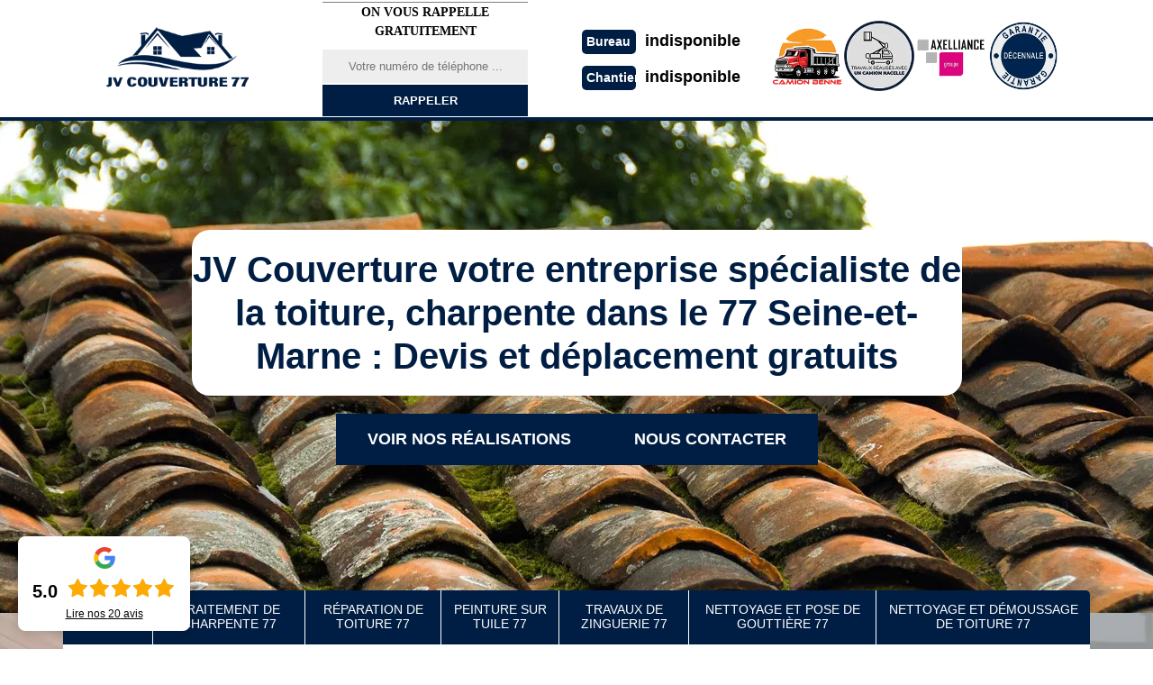

--- FILE ---
content_type: text/html; charset=UTF-8
request_url: https://www.charpentier-couvreur-77.fr/nettoyage-demoussage-toiture-champdeuil-77390
body_size: 5481
content:
<!DOCTYPE html>
<html dir="ltr" lang="fr-FR">
<head>
		<meta charset="UTF-8" />
    <meta name=viewport content="width=device-width, initial-scale=1.0, minimum-scale=1.0 maximum-scale=1.0">
    <meta http-equiv="content-type" content="text/html; charset=UTF-8" >
    <title>Nettoyage de toiture à Champdeuil tél: 01.89.43.01.94</title>
        <meta name="description" content="Entreprise spécialisée dans le nettoyage et démoussage de toiture à Champdeuil 77390, pour retrouvez une toiture impeccable faites appel à notre entreprise devis gratuit">        
  <link rel="shortcut icon" href="/skins/default/images/p/favicon.ico" type="image/x-icon">
	<link rel="icon" href="/skins/default/images/p/favicon.ico" type="image/x-icon">
  <link href="/skins/default/css/style.css" rel="stylesheet" type="text/css"/>
  <link rel="preconnect" href="https://www.googletagmanager.com">
<link rel="preconnect" href="https://nominatim.openstreetmap.org"> 
</head>

<body class="Desktop ville">
    
    <header class="header"><div id="TopNavigation"><div class="container"><a href="/" title="logo-couvreur-77-jv-couverture" class="logo"><img loading="lazy" src="/skins/default/images/p/Logo-jv-couverture.png" loading="lazy" alt="couvreur-jv-couverture" /></a><div class="Inner_rappel"><strong>On vous rappelle gratuitement</strong><form action="/message.php" method="post" id="rappel_immediat"><input type="text" name="mail" id="mail2" value=""><input type="hidden" name="type" value="rappel"><input type="text" name="numtel" required="" placeholder="Votre numéro de téléphone ..." class="form-input"><input type="submit" name="OK" value="RAPPELER" class=" btn btn-submit"></form></div><div class="Tels"><p class="tel"><i class="icon icon_tel"></i><a href="tel:indisponible"><span class="typeTel">Bureau</span>indisponible</a></p><p class="tel"><i class="icon icon_tel"></i><a href="tel:indisponible"><span class="typeTel">Chantier</span>indisponible</a></p></div><div class="rightNav"><div class="camion-benne"><img loading="lazy" src="/skins/default/images/img/camion-benne.webp" alt="camion-benne "/></div><div class="camion-nacelle"><img loading="lazy" src="/skins/default/images/img/camion-nacelle.webp" alt="camion-nacelle"/></div><div class="assureur-axceliance"><img loading="lazy" src="/skins/default/images/img/assureur-axceliance.webp" alt="assureur-axceliance"/></div><div class="garantie-decenal"><img loading="lazy" src="/skins/default/images/img/garantie-decenal.webp" alt="Garanti-décenale"/></div></div></div></div><div id="MiddleNavigation"><div class="homeslider"><div class="diapo" style="background-image:url(/skins/default/images/p/nettoyage-demoussage-de-toiture-77.webp)"></div></div><div class="RappelSlider"><div class="container"><div class="capiton-slider"><p>JV Couverture  votre entreprise spécialiste de la toiture, charpente dans le 77 Seine-et-Marne : Devis et déplacement gratuits</p><div class="btn_"><a href="/realisations" title="Réalisations" class="real_top"">Voir nos réalisations</a><a href="/contact" title="contact" class="real_top">Nous contacter</a></div></div></div></div></div><div id="BotNavigation"><div class="container"><nav class="nav"><ul class="nav-list"><li class="nav-item"><a href="/">Couvreur 77</a></li><li class="nav-item"><a href="charpentier-traitement-charpente-seine-et-marne-77">Traitement de charpente 77</a></li><li class="nav-item"><a href="reparation-toiture-seine-et-marne-77">Réparation de toiture 77</a></li><li class="nav-item"><a href="peinture-sur-tuile-seine-et-marne-77">Peinture sur tuile 77</a></li><li class="nav-item"><a href="zingueur-travaux-zinguerie-seine-et-marne-77">Travaux de zinguerie 77</a></li><li class="nav-item"><a href="nettoyage-pose-gouttiere-seine-et-marne-77">Nettoyage et pose de gouttière 77</a></li><li class="nav-item"><a href="nettoyage-demoussage-toiture-seine-et-marne-77">Nettoyage et démoussage de toiture 77</a></li></ul></nav></div></div></header>
    <div class="Contenu"><div class="container"><div class="corps"><div class="row tab-row"><div class="col-md-8"><div class="mainleft"><div ss-container><h1>Nettoyage et démoussage de toiture Champdeuil 77390 travail soigné et Garanti</h1><div class="Block Block0"><div class="ImgLeft"><img loading="lazy" src="/photos/252203-nettoyage-demoussage-de-toiture-jv-couverture-1.jpg" alt="Nettoyage demoussage de toiture  champdeuil-77390 JV Couverture "/></div><div class="bloc-une"><h2>Assurer un démoussage de toit - Champdeuil</h2><p>Le nettoyage redonnera plus de résistance au toit face aux vents agressifs. Le démoussage fuit l’endommagement hâtif. Un toit propre est brillant et offre un style agréable à votre demeure. Nous vous assurons un nettoyage simple, mais étonnant. Le demoussage est une étape essentielle dans le nettoyage de votre toiture. Ce système lui permet de redevenir propre et brillant en résistant aux intempéries pendant des années. Fiez-vous à notre équipe bien formée pour faire démousser votre toiture. Nous sommes toujours prêts à vous offrir la satisfaction.</p></div></div><div class="Block Block1"><div class="bloc-une"><h2>Le devis nettoyage toiture</h2><p>Un toit propre sera moins brûlant qu'un toit crasseux. Permettez à votre toit de bénéficier de sa plus longue vie. Nettoyé, il esquive la saleté et la croissance des plantes, ce qui aide les prochains nettoyages de réussir. Envoyez-nous votre demande de devis gratuite si vous habitez à Champdeuil.N’attendez pas longtemps pour faire un nettoyage toiture pour ne pas coûter d’autre problème. Notre compagnie est experte en la matière et garantit un résultat pertinent. Notre prix nettoyage toiture est très intéressant. Alors, obtenez un service efficace à petit prix.</p></div></div><div class="Block Block2"><div class="ImgFull"><img loading="lazy" src="/photos/252203-nettoyage-demoussage-de-toiture-jv-couverture-2.jpg" alt="Nettoyage demoussage de toiture  77390"/><img loading="lazy" src="/photos/252203-nettoyage-demoussage-de-toiture-jv-couverture-3.jpg" alt="Nettoyage demoussage de toiture"/></div><div class="bloc-une"><h2>JV Couverture  reste à votre service dans tout Champdeuil</h2><p>Le nettoyage du toit réclame l'utilisation de matériels professionnels pour effectuer l’opération correctement et efficacement. Vous pouvez nous appeler dès maintenant et permettre à JV Couverture  de rendre votre toit plus original qu'il ne l’a déjà était. Entreprise réputée, connue et célèbre par la maitrise de nettoyage toiture. Vous pouvez nous contacter si vous avez ce projet. Quelle que soit la matière de votre toiture, n’ayez pas le moindre souci, car notre équipe qualifiée expertise le nettoyage de toutes les matières : tuile, ardoise, béton, acier, etc.</p></div></div><div class="Block Block3"><div class="bloc-une"><h2>L’étanchéité du toit est importante</h2><p>Un démoussage doit être réalisé par des pros pour garantir le bon état de votre toiture. Au cours de l'intervention, nous regardons l'état de votre toit avant d’établir un devis détaillé des analyses réalisées. Et finalement, nous donnerons l’étanchéité pour votre toit. Après un bon demoussage toiture, il est important de faire le traitement d’hydrofuge pour confirmer la brillance du toit, étancher sa matière et surtout pour le protéger contre l’infiltration d’eau et des changements climatiques. Notre entreprise peut prendre en main ce traitement, vous n’avez qu’à nous appeler.</p></div></div><div class="Block Block4"><div class="ImgFull"><img loading="lazy" src="/photos/252203-nettoyage-demoussage-de-toiture-jv-couverture-4.jpg" alt="Nettoyage demoussage de toiture  77390"/><img loading="lazy" src="/photos/252203-nettoyage-demoussage-de-toiture-jv-couverture-5.jpg" alt="Nettoyage demoussage de toiture"/></div><div class="bloc-une"><h2>Le démoussage de tuile de JV Couverture  à Champdeuil</h2><p>Le démoussage est indispensable pour échapper aux dommages irréparables. Bon pour les tuiles, le démoussage revivifiera votre toiture. Bien qu'il soit défiant de le faire vous-même, bénéficiez de notre service pour faire la tâche. Le demoussage de tuile est nécessaire pour garder sa qualité et sa durée de vie. Celui-ci aide à cette dernière d’être sécurisée par les agents atmosphériques qui peuvent se produire et se reproduire tout au long de l’année. Notre entreprise est spécialisée pour ce domaine, vous pouvez nous faire confiance.</p></div></div><div class="Block Block5"><div class="bloc-une"><h2>Comment bien entretenir sa toiture à Champdeuil ?</h2><p>Pour le bien de votre toiture, des travaux de nettoyage et démoussage sont indispensables régulièrement. Pour cela, JV Couverture  vous offre les bons conseils pour entretenir et pour solidifier votre couverture. En effet, JV Couverture  est une entreprise de nettoyage et démoussage de toiture installé à Champdeuil qui vous offre l’opportunité d’avoir un toit propre, solide et durable grâce à son service de nettoyage toiture. De plus, JV Couverture  fournit des services de démoussage toiture dans tout le 77390 ainsi qu’en garantissant la satisfaction de ses clients. Si vous êtes à la recherche de la bonne entreprise pour nettoyer et démousser votre toiture dans la Champdeuil, c’est JV Couverture  qu’il vous faut.  </p></div></div><div class="Block Block6"><div class="ImgFull"><img loading="lazy" src="/photos/252203-nettoyage-demoussage-de-toiture-jv-couverture-6.jpg" alt="Nettoyage demoussage de toiture  77390"/><img loading="lazy" src="/photos/252203-nettoyage-demoussage-de-toiture-jv-couverture-7.jpg" alt="Nettoyage demoussage de toiture"/></div><div class="bloc-une"><h2>JV Couverture  : le spécialiste en nettoyage de toiture</h2><p>Votre toit est l'une des parties les plus précieuses de votre habitation et nécessite un entretien. Plusieurs personnes ne savent pas quand le toit est sale jusqu'à ce que leur compagnie d'assurance leur dise qu'il doit être modifié. JV Couverture  est à votre service pour une intervention pour nettoyer votre toit. Pour obtenir un bon demoussage toiture, il faut de l’antimousse. Nos artisans peuvent intervenir chez vous pour vous conseiller quel produit sera adapté à votre toit et ils peuvent bien évidemment l’appliquer sur votre toit.</p></div></div><div class="Block Block7"><div class="bloc-une"><h2>Pourquoi un hydrofuge de toiture ?</h2><p>La réalisation de l’hydrofuge est accompagnée d'une analyse intégrale du champ traité. L'étanchéité doit être posée sur un toit propre et en bon état (libéré de lichen et de mousse) pour assurer une meilleure protection. Nous sommes une entreprise professionnelle en nettoyage toiture. Nos artisans couvreurs qualifiés maitrisent toutes les étapes nécessaires pour un nettoyage efficace et satisfaisant. Avec des outils spécifiques, vous allez retrouver votre toiture propre et protégée des mousses et champignons pendant des années. Alors, n’hésitez pas de nous contacter.</p></div></div><div class="Block Block8"><div class="ImgFull"><img loading="lazy" src="/photos/252203-nettoyage-demoussage-de-toiture-jv-couverture-8.jpg" alt="Nettoyage demoussage de toiture  77390"/><img loading="lazy" src="/photos/252203-nettoyage-demoussage-de-toiture-jv-couverture-9.jpg" alt="Nettoyage demoussage de toiture"/></div><div class="bloc-une"><h2>Réussir à nettoyer le toit dans le 77390 avec l’entreprise JV Couverture </h2><p>La tuile vous protégera, vous et votre habitation, contre diverses conditions météorologiques. Vous devez penser à le nettoyer, car un toit propre peut être employé jusqu'à 50 ans. Quel que soit votre type de toiture, il serait préférable de faire appel à des artisans spécialistes sur le terrain. Nous utilisons de l’antimousse ou du fongicide. Ce produit éloigne les mousses et lichens de la surface. Faites-nous confiance pour vous aider à mener à bien votre projet de nettoyage toit.</p></div></div><div class="Block Block9"><div class="bloc-une"><h2>Une étanchéité toit-terrasse efficace	</h2><p>Nous sommes experts dans le nettoyage de toiture pour la dégager de la malpropreté. Mais nous sommes aussi aguerris en mise en étanchéité de votre toit qui sert de terrasse. Nous faisons partie des réputés en nettoyage professionnel avec un lavage doux qui dégage le toit des végétaux désagréables. Cela l’aide aussi à résister plus longtemps contre les agents atmosphériques. Nous vous invitons de venir auprès de nous ou nous contacter rapidement pour profiter du prix en promotion de notre service.</p></div></div><div class="Block Block10"><div class="bloc-une"><h2>Mettre en priorité le nettoyage toiture à Champdeuil</h2><p>Puisque le toit joue un rôle très important pour la protection d’une maison ainsi que de ses occupants, ce dernier doit être donc traité et entretenu d’une manière professionnelle et surtout, passé par des travaux de nettoyage et démoussage. De ce fait, vous pouvez confier ces travaux de nettoyage démoussage de toiture à JV Couverture . Ayant plusieurs années d’expérience en nettoyage et démoussage toiture, JV Couverture  est apte et en mesure de nettoyer et démousser votre toit à la perfection. Actif dans le 77390, JV Couverture  offre le meilleur service de nettoyage et démoussage toiture avec un prix imbattable sur le marché. Si vous habitez à Champdeuil, vous pouvez bénéficier de cette offre exceptionnelle.   </p></div></div></div></div></div><div class="col-md-4"><div class="mainright"><div class="Devisgratuit"><span>Demande de devis gratuit</span><form action="/message.php" method="post" id="FormDevis"><input type="text" name="mail" id="mail" value=""><input type="text" name="nom" required="" class="form-input" placeholder="Votre Nom"><input type="text" name="code_postal" required="" class="form-input" placeholder="Votre code postal"><input type="text" name="email" required="" class="form-input" placeholder="Votre email"><input type="text" name="telephone" required="" class="form-input" placeholder="Votre téléphone"><textarea name="message" required="" class="form-input" placeholder="Votre message"></textarea><input type="submit" value="Envoyer" class="btn btn-submit"></form></div><div class="coordonne"><div class="h3">Nos coordonnées</div><p class="tel"><span class="typeTel">Bureau</span><a href="tel:indisponible">indisponible</a></p><p class="tel"><span class="typeTel">Chantier</span><a href="tel:indisponible">indisponible</a></p></div><div class="Telcontact"></div><div class="MapRight"><div class="h3">Nous localiser</div><div class="MapContainer" id="Map"></div><p><i class="icon icon-map"></i>Nettoyage demoussage de toiture   Champdeuil<br/><br/><span>indisponible</span></p></div></div></div></div><div class="mainleft Services"><b class="Titre">Autres services</b><div class="Liens"><a href="/artisan-couvreur-champdeuil-77390">Couvreur Champdeuil 77390</a><a href="/nettoyage-pose-gouttiere-champdeuil-77390">Nettoyage et pose de gouttière Champdeuil 77390</a><a href="/zingueur-travaux-zinguerie-champdeuil-77390">Travaux de zinguerie Champdeuil 77390</a><a href="/peinture-sur-tuile-champdeuil-77390">Peinture sur tuile Champdeuil 77390</a><a href="/reparation-toiture-champdeuil-77390">Réparation de toiture Champdeuil 77390</a><a href="/charpentier-traitement-charpente-champdeuil-77390">Traitement de charpente Champdeuil 77390</a></div></div></div></div></div>
    <footer id="footer"><div class="container"><a href="/" title="logo-couvreur-77-jv-couverture" class="logo"><img loading="lazy" src="/skins/default/images/p/Logo-jv-couverture.png" alt="couvreur-jv-couverture"/><span></span></a><p class="adresse">indisponible</p><p class="tel"><p class="tel"><a href="tel:indisponible"><span class="typeTel">Bureau</span>indisponible</a></p><p class="tel"><a href="tel:indisponible"><span class="typeTel">Chantier</span>indisponible</a></p><p class="tel"><a href="https://www.pagesjaunes.fr/pros/56379877"><span class="typeTel">Pages jaunes</span>JV Couverture </a></p><p class="copyright">©2025 - 2026 Tout droit réservé  -  <a href="mentions-legales" title="Mentions légales">Mentions légales</a></p></div></footer>
</body>

<script src="/js/jquery-3.6.0.min.js"></script>
<script src="/js/scripts.js"></script>

<link href="/skins/default/css/simple-scrollbar.css" rel="stylesheet" type="text/css"/>
<script src="skins/default/js/slick.min.js"></script>
<script src="skins/default/js/simple-scrollbar.min.js"></script>


<link rel="stylesheet" href="/js/leaflet/leaflet.css" />
<script src="/js/leaflet/leaflet.js"></script>
<script src="/js/map.js"></script>
<script>initMap('France',16);</script>

<script type="text/javascript">   
    var Support = 'Desktop';
    $(document).ready(function(){
    // Js lancés une fois la page chargée
      
              initAnalytics('_');
    
        // Append the mobile icon nav
        $('.nav-item').has('ul').prepend('<span class="nav-click"><i class="nav-arrow"></i></span>');
        $('.nav-mobile').click(function(){
            $('.nav-list').toggle();
        });
        $('.nav-list').on('click', '.nav-click', function(){
            $(this).siblings('.nav-submenu').toggle();
            $(this).children('.nav-arrow').toggleClass('nav-rotate');
            
        });
    
        $('.homeslider').slick({
          arrows:false,
          fade:true,
          speed:1000,
          autoplay: true,
          autoplaySpeed: 3000,
          pauseOnHover:false,
        });

        $('.Reaslide').slick({
          arrows:false,
          speed:1000,
          autoplay: true,
          autoplaySpeed: 3000,
          pauseOnHover:false,
        });


            });
  </script>

</html>
